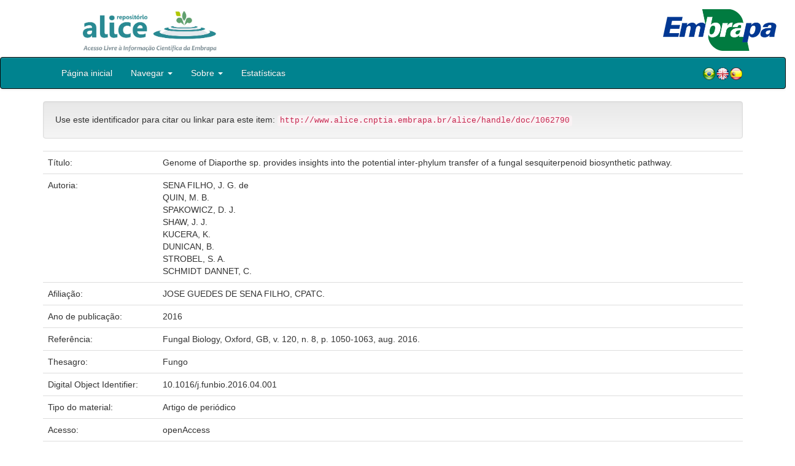

--- FILE ---
content_type: text/html;charset=UTF-8
request_url: https://www.alice.cnptia.embrapa.br/handle/doc/1062790
body_size: 21889
content:


















<!DOCTYPE html>
<html>
    <head>
        <title>Alice: Genome of Diaporthe sp. provides insights into the potential inter-phylum transfer of a fungal sesquiterpenoid biosynthetic pathway.</title>
        <meta http-equiv="Content-Type" content="text/html; charset=UTF-8" />
        <meta name="Generator" content="DSpace 5.6" />
        <meta name="viewport" content="width=device-width, initial-scale=1.0">
        <link rel="shortcut icon" href="/alice/favicon.ico" type="image/x-icon"/>
        <link rel="stylesheet" href="/alice/static/css/jquery-ui-1.10.3.custom/redmond/jquery-ui-1.10.3.custom.css" type="text/css" />
        <link rel="stylesheet" href="/alice/static/css/bootstrap/bootstrap.min.css" type="text/css" />
        <link rel="stylesheet" href="/alice/static/css/bootstrap/bootstrap-theme.min.css" type="text/css" />
        <link rel="stylesheet" href="/alice/static/css/bootstrap/dspace-theme.css" type="text/css" />
        
        <link rel="search" type="application/opensearchdescription+xml" href="/alice/open-search/description.xml" title="DSpace"/>
        
        
<link rel="schema.DCTERMS" href="http://purl.org/dc/terms/" />
<link rel="schema.DC" href="http://purl.org/dc/elements/1.1/" />
<meta name="DC.creator" content="SENA FILHO, J. G. de" />
<meta name="DC.creator" content="QUIN, M. B." />
<meta name="DC.creator" content="SPAKOWICZ, D. J." />
<meta name="DC.creator" content="SHAW, J. J." />
<meta name="DC.creator" content="KUCERA, K." />
<meta name="DC.creator" content="DUNICAN, B." />
<meta name="DC.creator" content="STROBEL, S. A." />
<meta name="DC.creator" content="SCHMIDT DANNET, C." />
<meta name="DCTERMS.dateAccepted" content="2017-08-22T09:28:35Z" scheme="DCTERMS.W3CDTF" />
<meta name="DCTERMS.available" content="2017-08-22T09:28:35Z" scheme="DCTERMS.W3CDTF" />
<meta name="DCTERMS.created" content="2017-02-06" scheme="DCTERMS.W3CDTF" />
<meta name="DCTERMS.issued" content="2016" scheme="DCTERMS.W3CDTF" />
<meta name="DCTERMS.bibliographicCitation" content="Fungal Biology, Oxford, GB, v. 120, n. 8, p. 1050-1063, aug. 2016." />
<meta name="DC.identifier" content="http://www.alice.cnptia.embrapa.br/alice/handle/doc/1062790" xml:lang="pt_BR" scheme="DCTERMS.URI" />
<meta name="DC.language" content="eng" xml:lang="eng" scheme="DCTERMS.RFC1766" />
<meta name="DC.rights" content="openAccess" xml:lang="eng" />
<meta name="DC.title" content="Genome of Diaporthe sp. provides insights into the potential inter-phylum transfer of a fungal sesquiterpenoid biosynthetic pathway." />
<meta name="DC.type" content="Artigo de periódico" />
<meta name="DC.date" content="2017-08-22T09:28:35Z" xml:lang="pt_BR" scheme="DCTERMS.W3CDTF" />
<meta name="DC.subject" content="Fungo" />
<meta name="DC.identifier" content="10.1016/j.funbio.2016.04.001" />
<meta name="DC.contributor" content="JOSE GUEDES DE SENA FILHO, CPATC." />

<meta name="citation_keywords" content="Fungo" />
<meta name="citation_title" content="Genome of Diaporthe sp. provides insights into the potential inter-phylum transfer of a fungal sesquiterpenoid biosynthetic pathway." />
<meta name="citation_publisher" content="Fungal Biology, Oxford, GB, v. 120, n. 8, p. 1050-1063, aug. 2016." />
<meta name="citation_language" content="eng" />
<meta name="citation_author" content="SENA FILHO, J. G. de" />
<meta name="citation_author" content="QUIN, M. B." />
<meta name="citation_author" content="SPAKOWICZ, D. J." />
<meta name="citation_author" content="SHAW, J. J." />
<meta name="citation_author" content="KUCERA, K." />
<meta name="citation_author" content="DUNICAN, B." />
<meta name="citation_author" content="STROBEL, S. A." />
<meta name="citation_author" content="SCHMIDT DANNET, C." />
<meta name="citation_pdf_url" content="http://www.alice.cnptia.embrapa.br/bitstream/doc/1062790/1/Genome.pdf" />
<meta name="citation_date" content="2016" />
<meta name="citation_abstract_html_url" content="http://www.alice.cnptia.embrapa.br/handle/doc/1062790" />

        

        <script type='text/javascript' src="/alice/static/js/jquery/jquery-1.10.2.min.js"></script>
        <script type='text/javascript' src='/alice/static/js/jquery/jquery-ui-1.10.3.custom.min.js'></script>
        <script type='text/javascript' src='/alice/static/js/bootstrap/bootstrap.min.js'></script>
        <script type='text/javascript' src='/alice/static/js/holder.js'></script>
        <script type="text/javascript" src="/alice/utils.js"></script>
        <script type="text/javascript" src="/alice/static/js/choice-support.js"></script>

        
        


        <!-- HTML5 shim and Respond.js IE8 support of HTML5 elements and media queries -->
        <!--[if lt IE 9]>
          <script src="/alice/static/js/html5shiv.js"></script>
          <script src="/alice/static/js/respond.min.js"></script>
        <![endif]-->
    </head>

    
    
    <body class="undernavigation">

                <div class="row" style="padding-bottom: 0px;">


                  <div class="col-md-3 brand">
                      <a  href="/alice/" style="outline: none;">
                <img src="/alice/image/logo_ALICE.jpg" alt="Alice logo" class="logoRepositorio" style="" width="508px" >
                  <img src="/alice/image/Alice_Embrapa.jpg" alt="Alice logo" class="logoComposto" style="" width="508px" >
                      </a>
                    </div>


                    <div class="col-md-9" style="padding-top: 0px;">


                    <img src="/alice/image/aliceback.jpg" alt="alice" class="banerDireita">

                    <a  href="https://www.embrapa.br/" target="_blank" style="outline: none;">
                      <img src="/alice/image/embrapa_logo.jpg" alt="Embrapa " class="logoEmbrapa" width="330px">
                      </a>
                    </div>


                    </div>




        <a class="sr-only" href="#content">Skip navigation</a>
        <header class="navbar navbar-inverse navbar-fixed">




            
            <div class="container" style="padding-right: 0px;">
                

























<div class="navbar-header">
    <button type="button" class="navbar-toggle" data-toggle="collapse" data-target=".navbar-collapse">
        <span class="icon-bar"></span>
        <span class="icon-bar"></span>
        <span class="icon-bar"></span>
    </button>
    
</div>
<nav class="collapse navbar-collapse bs-navbar-collapse" role="navigation">
    <ul class="nav navbar-nav">
        <li class="false"><a href="/alice/"> Página inicial</a></li>

        <li class="dropdown">
            <a href="#" class="dropdown-toggle" data-toggle="dropdown">Navegar <b class="caret"></b></a>
            <ul class="dropdown-menu">
                <li><a href="/alice/community-list">Unidades da Embrapa</a></li>
                <li class="divider"></li>
                <li class="dropdown-header">Navegar nos Itens por:</li>
                    

                
                <li><a href="/alice/browse?type=dateissued">Ano de publicação</a></li>
                    
                <li><a href="/alice/browse?type=author">Autor</a></li>
                    
                <li><a href="/alice/browse?type=editor">Editor</a></li>
                    
                <li><a href="/alice/browse?type=title">Título</a></li>
                    
                <li><a href="/alice/browse?type=subject">Assunto</a></li>
                    
                <li><a href="/alice/browse?type=type">Tipo</a></li>
                    

                

            </ul>
        </li>

        <li class="dropdown">
            <a href="#" class="dropdown-toggle" data-toggle="dropdown">Sobre <b class="caret"></b></a>
            <ul class="dropdown-menu" style="font-size: 15px;">
                <li><a href="/alice/alice.jsp" style="font-size: 15px;">Alice</a></li>
                <li><a href="https://www.embrapa.br/seb/o-sistema" target="_blank" style="font-size: 15px;">Sistema Embrapa de Bibliotecas - SEB</a></li>
                <li><a href="/alice/interoperabilidade.jsp" style="font-size: 15px;">Interoperabilidade de dados</a></li>
                <li><a href="https://www.embrapa.br/politica-de-governanca-de-dados-informacao-e-conhecimento"  target="_blank" style="font-size: 15px;">Política de Governança</a></li>
                <li><a href="/alice/duvidas.jsp" style="font-size: 15px;">Dúvidas frequentes</a></li>
                <li><a href="/alice/contato.jsp" style="font-size: 15px;">Contato</a></li>
            </ul>
        </li>
        <!--STATS ADDON  -->
        
        <li><a href="/alice/stats?level=general&type=access&page=downviews-series">Estatísticas</a></li>
            
        <!--END STATS ADDON  -->
    </ul>
    
    
    <div style="padding-top:15px;padding-left:25px;">
        <div class="dropdown">
            <a class="pull-right" href="?locale=es"><img alt="Español" title="Español" src="/alice/image/spain.png"></a>
            <a class="pull-right" href="?locale=en"><img alt="English" title="English" src="/alice/image/english.png"></a>
            <a class="pull-right" href="?locale=pt_BR"><img alt="Português" title="Português" src="/alice/image/brazil.png"></a>
        </div>
    </div>
    
    

</nav>

            </div>
            
        </header>

        <main id="content" role="main">

            
            <div class="container">
                






























		

		


                
                <div class="well">Use este identificador para citar ou linkar para este item:
                <code>http://www.alice.cnptia.embrapa.br/alice/handle/doc/1062790</code></div>



    
    <table class="table itemDisplayTable">
<tr><td class="metadataFieldLabel">Título:&nbsp;</td><td class="metadataFieldValue">Genome&#x20;of&#x20;Diaporthe&#x20;sp.&#x20;provides&#x20;insights&#x20;into&#x20;the&#x20;potential&#x20;inter-phylum&#x20;transfer&#x20;of&#x20;a&#x20;fungal&#x20;sesquiterpenoid&#x20;biosynthetic&#x20;pathway.</td></tr>
<tr><td class="metadataFieldLabel">Autoria:&nbsp;</td><td class="metadataFieldValue"><a class="author"href="/alice/browse?type=author&amp;value=SENA+FILHO%2C+J.+G.+de">SENA&#x20;FILHO,&#x20;J.&#x20;G.&#x20;de</a><a class="reportimage"  target="_self"  alt="???stats.reporting.author.alt???" href="/alice/stats/report.jsp?type=author&amp;id=U0VOQSBGSUxITywgSi4gRy4gZGU="><img src="/alice/image/stats/report.png" /></a><a class="reportimage"  target="_self"  alt="???stats.reporting.author.alt???" href="/alice/stats/report.jsp?type=author&amp;id=U0VOQSBGSUxITywgSi4gRy4gZGU=&bibtex=yes"><img src="/alice/image/stats/bib.png" /></a><br /><a class="author"href="/alice/browse?type=author&amp;value=QUIN%2C+M.+B.">QUIN,&#x20;M.&#x20;B.</a><a class="reportimage"  target="_self"  alt="???stats.reporting.author.alt???" href="/alice/stats/report.jsp?type=author&amp;id=UVVJTiwgTS4gQi4="><img src="/alice/image/stats/report.png" /></a><a class="reportimage"  target="_self"  alt="???stats.reporting.author.alt???" href="/alice/stats/report.jsp?type=author&amp;id=UVVJTiwgTS4gQi4=&bibtex=yes"><img src="/alice/image/stats/bib.png" /></a><br /><a class="author"href="/alice/browse?type=author&amp;value=SPAKOWICZ%2C+D.+J.">SPAKOWICZ,&#x20;D.&#x20;J.</a><a class="reportimage"  target="_self"  alt="???stats.reporting.author.alt???" href="/alice/stats/report.jsp?type=author&amp;id=U1BBS09XSUNaLCBELiBKLg=="><img src="/alice/image/stats/report.png" /></a><a class="reportimage"  target="_self"  alt="???stats.reporting.author.alt???" href="/alice/stats/report.jsp?type=author&amp;id=U1BBS09XSUNaLCBELiBKLg==&bibtex=yes"><img src="/alice/image/stats/bib.png" /></a><br /><a class="author"href="/alice/browse?type=author&amp;value=SHAW%2C+J.+J.">SHAW,&#x20;J.&#x20;J.</a><a class="reportimage"  target="_self"  alt="???stats.reporting.author.alt???" href="/alice/stats/report.jsp?type=author&amp;id=U0hBVywgSi4gSi4="><img src="/alice/image/stats/report.png" /></a><a class="reportimage"  target="_self"  alt="???stats.reporting.author.alt???" href="/alice/stats/report.jsp?type=author&amp;id=U0hBVywgSi4gSi4=&bibtex=yes"><img src="/alice/image/stats/bib.png" /></a><br /><a class="author"href="/alice/browse?type=author&amp;value=KUCERA%2C+K.">KUCERA,&#x20;K.</a><a class="reportimage"  target="_self"  alt="???stats.reporting.author.alt???" href="/alice/stats/report.jsp?type=author&amp;id=S1VDRVJBLCBLLg=="><img src="/alice/image/stats/report.png" /></a><a class="reportimage"  target="_self"  alt="???stats.reporting.author.alt???" href="/alice/stats/report.jsp?type=author&amp;id=S1VDRVJBLCBLLg==&bibtex=yes"><img src="/alice/image/stats/bib.png" /></a><br /><a class="author"href="/alice/browse?type=author&amp;value=DUNICAN%2C+B.">DUNICAN,&#x20;B.</a><a class="reportimage"  target="_self"  alt="???stats.reporting.author.alt???" href="/alice/stats/report.jsp?type=author&amp;id=RFVOSUNBTiwgQi4="><img src="/alice/image/stats/report.png" /></a><a class="reportimage"  target="_self"  alt="???stats.reporting.author.alt???" href="/alice/stats/report.jsp?type=author&amp;id=RFVOSUNBTiwgQi4=&bibtex=yes"><img src="/alice/image/stats/bib.png" /></a><br /><a class="author"href="/alice/browse?type=author&amp;value=STROBEL%2C+S.+A.">STROBEL,&#x20;S.&#x20;A.</a><a class="reportimage"  target="_self"  alt="???stats.reporting.author.alt???" href="/alice/stats/report.jsp?type=author&amp;id=U1RST0JFTCwgUy4gQS4="><img src="/alice/image/stats/report.png" /></a><a class="reportimage"  target="_self"  alt="???stats.reporting.author.alt???" href="/alice/stats/report.jsp?type=author&amp;id=U1RST0JFTCwgUy4gQS4=&bibtex=yes"><img src="/alice/image/stats/bib.png" /></a><br /><a class="author"href="/alice/browse?type=author&amp;value=SCHMIDT+DANNET%2C+C.">SCHMIDT&#x20;DANNET,&#x20;C.</a><a class="reportimage"  target="_self"  alt="???stats.reporting.author.alt???" href="/alice/stats/report.jsp?type=author&amp;id=U0NITUlEVCBEQU5ORVQsIEMu"><img src="/alice/image/stats/report.png" /></a><a class="reportimage"  target="_self"  alt="???stats.reporting.author.alt???" href="/alice/stats/report.jsp?type=author&amp;id=U0NITUlEVCBEQU5ORVQsIEMu&bibtex=yes"><img src="/alice/image/stats/bib.png" /></a></td></tr>
<tr><td class="metadataFieldLabel">Afiliação:&nbsp;</td><td class="metadataFieldValue">JOSE&#x20;GUEDES&#x20;DE&#x20;SENA&#x20;FILHO,&#x20;CPATC.</td></tr>
<tr><td class="metadataFieldLabel">Ano de publicação:&nbsp;</td><td class="metadataFieldValue">2016</td></tr>
<tr><td class="metadataFieldLabel">Referência:&nbsp;</td><td class="metadataFieldValue">Fungal&#x20;Biology,&#x20;Oxford,&#x20;GB,&#x20;v.&#x20;120,&#x20;n.&#x20;8,&#x20;p.&#x20;1050-1063,&#x20;aug.&#x20;2016.</td></tr>
<tr><td class="metadataFieldLabel">Thesagro:&nbsp;</td><td class="metadataFieldValue">Fungo</td></tr>
<tr><td class="metadataFieldLabel">Digital Object Identifier:&nbsp;</td><td class="metadataFieldValue">10.1016&#x2F;j.funbio.2016.04.001</td></tr>
<tr><td class="metadataFieldLabel">Tipo do material:&nbsp;</td><td class="metadataFieldValue">Artigo&#x20;de&#x20;periódico</td></tr>
<tr><td class="metadataFieldLabel">Acesso:&nbsp;</td><td class="metadataFieldValue">openAccess</td></tr>
<tr><td class="metadataFieldLabel">Aparece nas coleções:</td><td class="metadataFieldValue"><a href="/alice/handle/item/367">Artigo em periódico indexado (CPATC)</a><a class="reportimage"  target="_self"  alt="???stats.reporting.collection.alt???" href="/alice/stats/report.jsp?type=collection&amp;id=325"><img src="/alice/image/stats/report.png" /></a><a class="reportimage"  target="_self"  alt="???stats.reporting.collection.alt???" href="/alice/stats/report.jsp?type=collection&amp;id=325&bibtex=yes"><img src="/alice/image/stats/bib.png" /></a><br/></td></tr>
</table><br/>
<div class="panel panel-info"><div class="panel-heading">Arquivos associados a este item:</div>
<table class="table panel-body"><tr><th id="t1" class="standard">Arquivo</th>
<th id="t2" class="standard">Descrição</th>
<th id="t3" class="standard">Tamanho</th><th id="t4" class="standard">Formato</th><th>&nbsp;</th></tr>
<tr><td headers="t1" class="standard"><a target="_blank" href="/alice/bitstream/doc/1062790/1/Genome.pdf">Genome.pdf</a></td><td headers="t2" class="standard"></td><td headers="t3" class="standard">1,61 MB</td><td headers="t4" class="standard">Adobe PDF</td><td class="standard" align="center"><a target="_blank" href="/alice/bitstream/doc/1062790/1/Genome.pdf"><img src="/alice/retrieve/395195/Genome.pdf.jpg" alt="Thumbnail" /></a><br /><a class="btn btn-primary" target="_blank" href="/alice/bitstream/doc/1062790/1/Genome.pdf">Visualizar/Abrir</a></td></tr></table>
</div>

<div class="container row">


    <a class="btn btn-default" href="/alice/handle/doc/1062790?mode=full">
        Mostrar registro completo do item
    </a>

	<!--STATS ADDON  -->
		
				<a class="statisticsLink  btn btn-info" href="/alice/stats?level=item&type=access&page=downviews-series&object=item&object-id=doc/1062790">
				Visualizar estatísticas</a>
			
	<!--END STATS ADDON  -->


    

</div>
<br/>
    


    

<div class="well" style="height: 35px; padding-left: 10px; padding-right:10px; padding-top:6px">
        <div style="float: left;">
      <p align="center"><a target="_blank" href="http://www.facebook.com/sharer.php?s=100&p[Genome of Diaporthe sp. provides insights into the potential inter-phylum transfer of a fungal sesquiterpenoid biosynthetic pathway.]=Genome of Diaporthe sp. provides insights into the potential inter-phylum transfer of a fungal sesquiterpenoid biosynthetic pathway.&p[summary]=&p[url]=http://www.alice.cnptia.embrapa.br/alice/handle/doc/1062790"><img style="padding-left:3px;padding-rigth:3px" alt="Facebook" title="Compartilhe no Facebook" src="/alice/image/share/facebook.png"></a><a target="_blank" href="http://twitter.com/home?status=Genome of Diaporthe sp. provides insights into the potential inter-phylum transfer of a fungal sesquiterpenoid biosynthetic pathway.&nbsp;http://www.alice.cnptia.embrapa.br/alice/handle/doc/1062790"><img style="padding-left:3px;padding-rigth:3px" alt="Twitter" title="Compartilhe no Twitter" src="/alice/image/share/twitter.png"></a><a target="_blank" href="http://delicious.com/post?url=http://www.alice.cnptia.embrapa.br/alice/handle/doc/1062790&title=Genome of Diaporthe sp. provides insights into the potential inter-phylum transfer of a fungal sesquiterpenoid biosynthetic pathway."><img style="padding-left:3px;padding-rigth:3px" alt="Delicious" title="Compartilhe no Delicious" src="/alice/image/share/delicious.png"></a><a target="_blank" href="http://www.linkedin.com/shareArticle?mini=true&url=http://www.alice.cnptia.embrapa.br/alice/handle/doc/1062790&title=Genome of Diaporthe sp. provides insights into the potential inter-phylum transfer of a fungal sesquiterpenoid biosynthetic pathway.&summary="><img style="padding-left:3px;padding-rigth:3px" alt="LinkedIn" title="Compartilhe no LinkedIn" src="/alice/image/share/linkedin.png"></a><a target="_blank" href="https://www.google.com/bookmarks/mark?op=add&bkmk=http://www.alice.cnptia.embrapa.br/alice/handle/doc/1062790&title=Genome of Diaporthe sp. provides insights into the potential inter-phylum transfer of a fungal sesquiterpenoid biosynthetic pathway."><img style="padding-left:3px;padding-rigth:3px" alt="Google Bookmarks" title="Adicionar ao Google Bookmarks" src="/alice/image/share/googlebookmark.png"></a><a target="_blank" href="http://www.myspace.com/Modules/PostTo/Pages/?u=http://www.alice.cnptia.embrapa.br/alice/handle/doc/1062790"><img style="padding-left:3px;padding-rigth:3px" alt="MySpace" title="Compartilhe no MySpace" src="/alice/image/share/myspace.png"></a></p>
       </div>
       <div style="float: right;">


       </div>
       </div>















</div>
</main>

<footer class="navbar navbar-inverse navbar-bottom">
    <div id="designedby" class="container text-muted">
        <div class="col-md-5" align="left" id="footer">
            Indexado por </br>
            <a href="https://oasisbr.ibict.br/" target="_BLANK">
            <img src="/alice/image/oasisbr.png" alt="Portal Brasileiro de Publicações e Dados Científicos em Acesso Aberto" title="Oasisbr" width="176" height="59" />
            </a>
            &nbsp;&nbsp;&nbsp;&nbsp;&nbsp;&nbsp;
            <a href="https://www.fao.org/agris/" target="_BLANK">
                <img src=https://assets.agris.fao.org/public/images/2024-10/ADP_cert_2025.png alt="BR1– FAO AGRIS data provider 2025" title="Seal of recognition for active AGRIS Data Providers 2025" width="90" height="118" />
            </a>
        </div>
        <div class="col-md-3" align="left">
                Suportado por </br></br></br>
                <a href="http://www.dspace.org/" target="_BLANK">
                <img src="/alice/image/DSpace-logo-light.png" alt="DSpace logo" width="150" height="38"></img>
            </a>
        </div>
        <div class="col-md-4" align="right" id="footer2">
            <p>
            <a class="linkRodape" style="color: #FFF;" href="https://www.embrapa.br/" target="_BLANK">  Empresa Brasileira de Pesquisa Agropecuária - Embrapa</a>
            SAC: <a class="linkRodape" style="color: #FFF;" href="https://www.embrapa.br/fale-conosco" target="_BLANK">https://www.embrapa.br/fale-conosco</a></br></br>
O conteúdo do repositório está licenciado sob a Licença Creative Commons<a style="color: white;" href="https://creativecommons.org/licenses/by-nc-nd/4.0/"> Atribuição - NãoComercial - SemDerivações 4.0 Internacional.</a></br>
               <a rel="license" href="http://creativecommons.org/licenses/by-nc-nd/4.0/">
               <img alt=Licença Creative Commons" style="border-width:0" src="https://i.creativecommons.org/l/by-nc-nd/4.0/80x15.png" /></a>
            </p>
            <a href="/alice/htmlmap"></a></p>
        </div>
    </div>
</footer>
</body>
</html>

